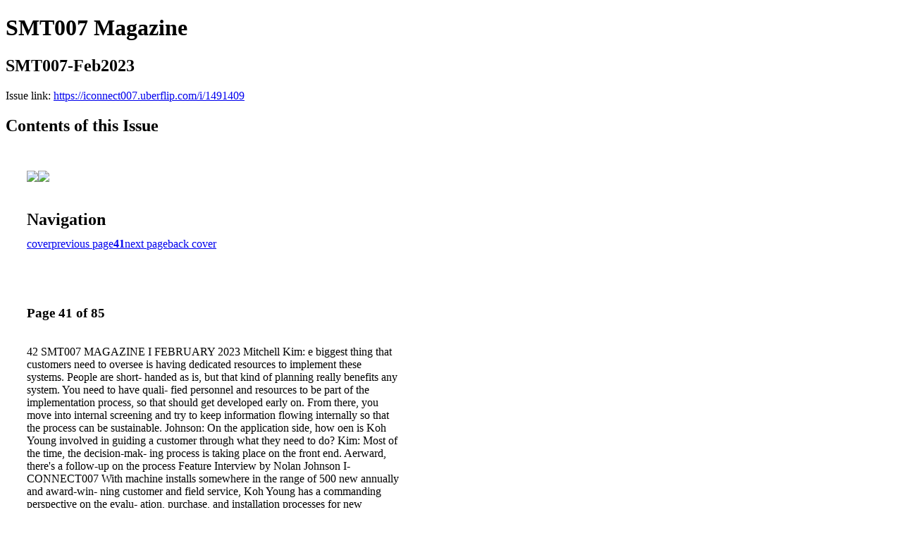

--- FILE ---
content_type: text/html; charset=UTF-8
request_url: https://iconnect007.uberflip.com/i/1491409-smt007-feb2023/41
body_size: 8439
content:
<!DOCTYPE html PUBLIC "-//W3C//DTD XHTML 1.0 Transitional//EN" "http://www.w3.org/TR/xhtml1/DTD/xhtml1-transitional.dtd">

<html xmlns="http://www.w3.org/1999/xhtml" xml:lang="en" lang="en" xmlns:og="http://ogp.me/ns#" xmlns:fb="https://www.facebook.com/2008/fbml">
    	<head>
                    <link rel="icon" href="" type="image/x-icon"/>
            		<meta charset="utf-8">
				<meta name="description" content="" />
		<meta name="keywords" content="" />
		
		
		<title>SMT007 Magazine - SMT007-Feb2023</title>
		
		<meta itemprop="image" content="https://content.cdntwrk.com/files/aT0xNDkxNDA5JnA9NDEmdj01JmNtZD12JnNpZz0yYmVhZDI0NGQ4ZmM3MDZiZGJhMTYzYThhNzU1MTYwMA%253D%253D/-w-450-80.jpg"><meta property="og:image" content="https://content.cdntwrk.com/files/aT0xNDkxNDA5JnA9NDEmdj01JmNtZD12JnNpZz0yYmVhZDI0NGQ4ZmM3MDZiZGJhMTYzYThhNzU1MTYwMA%253D%253D/-w-450-80.jpg"/><meta itemprop="image" content="https://content.cdntwrk.com/files/aT0xNDkxNDA5JnA9NDImdj01JmNtZD12JnNpZz05YjhiMzJjMTQzZGQwOGQwZDYwNjEyM2JiNzY0ODMwYQ%253D%253D/-w-450-80.jpg"><meta property="og:image" content="https://content.cdntwrk.com/files/aT0xNDkxNDA5JnA9NDImdj01JmNtZD12JnNpZz05YjhiMzJjMTQzZGQwOGQwZDYwNjEyM2JiNzY0ODMwYQ%253D%253D/-w-450-80.jpg"/>	</head>

	<body>
	    <h1>SMT007 Magazine</h1>
<h2>SMT007-Feb2023</h2>

<p></p>
<p>Issue link: <a href="https://iconnect007.uberflip.com/i/1491409">https://iconnect007.uberflip.com/i/1491409</a></p>

<h2>Contents of this Issue</h2>
<div style='float:left;clear:none;margin:30px;width:960px;'><div class='issue-img-wrapper'><img id='issue-img-1' src='https://content.cdntwrk.com/files/aT0xNDkxNDA5JnA9NDEmdj01JmNtZD12JnNpZz0yYmVhZDI0NGQ4ZmM3MDZiZGJhMTYzYThhNzU1MTYwMA%253D%253D/-w-450-80.jpg'/><img id='issue-img-2' src='https://content.cdntwrk.com/files/aT0xNDkxNDA5JnA9NDImdj01JmNtZD12JnNpZz05YjhiMzJjMTQzZGQwOGQwZDYwNjEyM2JiNzY0ODMwYQ%253D%253D/-w-450-80.jpg'/></div><h2 style="clear:both;padding-top:20px;margin-bottom:12px;text-align:left">Navigation</h2><div class='btn-group' id='navigation'><a class="btn" title="SMT007 Magazine - SMT007-Feb2023 page 0 " href="https://iconnect007.uberflip.com/i/1491409">cover</a><a rel="prev" class="btn" title="SMT007 Magazine - SMT007-Feb2023 page 40" href="https://iconnect007.uberflip.com/i/1491409/40">previous page</a><a class='btn active' href='#'><strong>41</strong></a><a rel="next" class="btn" title="SMT007 Magazine - SMT007-Feb2023 page 42" href="https://iconnect007.uberflip.com/i/1491409/42">next page</a><a class="btn" title="SMT007 Magazine - SMT007-Feb2023 page 85" href="https://iconnect007.uberflip.com/i/1491409/85">back cover</a></div></div><div style='float:left;clear:none;text-align:left;margin:30px;width:550px'><h3> Page 41 of 85</h3><p><div style="max-height:300px;overflow-x:hidden;margin-bottom:30px;padding-right:20px;"><p>42 SMT007 MAGAZINE I FEBRUARY 2023

Mitchell Kim: e biggest thing that customers
need to oversee is having dedicated resources
to implement these systems. People are short-
handed as is, but that kind of planning really
benefits any system. You need to have quali-
fied personnel and resources to be part of the
implementation process, so that should get
developed early on. From there, you move into
internal screening and try to keep information
flowing internally so that the process can be
sustainable.

Johnson: On the application side, how oen
is Koh Young involved in guiding a customer
through what they need to do?

Kim: Most of the time, the decision-mak-
ing process is taking place on the front end.
Aerward, there's a follow-up on the process

Feature Interview by Nolan Johnson
I-CONNECT007

With machine installs somewhere in the
range of 500 new annually and award-win-
ning customer and field service, Koh Young
has a commanding perspective on the evalu-
ation, purchase, and installation processes for
new equipment. We spoke with Mitchell Kim,
applications engineer manager; Brent Fisch-
thal, senior manager of Americas marketing
and regional sales; and David Nemeth, Koh
Young's service manager for the U.S. and Can-
ada, on what they see as the best practices for
acquiring the right capital equipment.

Nolan Johnson: As experts in designing, manu-
facturing, selling, and servicing capital equip-
ment for PCB manufacturing, what's your best
advice for customers? How should they move
from the decision to purchase a piece of equip-
ment to installing it?

Koh Young: Getting Equipment

In-Line and Customers Online</p></div><h2>Articles in this issue</h2><div style="max-height:200px;overflow-x:hidden;margin-bottom:30px;padding-right:20px;"><ul class='nav'>		<li><a href="https://iconnect007.uberflip.com/i/1491409/0" title="Read article: SMT007 Magazine — February 2023">SMT007 Magazine — February 2023</a></li>
			<li><a href="https://iconnect007.uberflip.com/i/1491409/1" title="Read article: IPC APEX EXPO 2023 Photo Gallery">IPC APEX EXPO 2023 Photo Gallery</a></li>
			<li><a href="https://iconnect007.uberflip.com/i/1491409/3" title="Read article: Featured Content — It's All About Strategy">Featured Content — It's All About Strategy</a></li>
			<li><a href="https://iconnect007.uberflip.com/i/1491409/5" title="Read article: Additional Content">Additional Content</a></li>
			<li><a href="https://iconnect007.uberflip.com/i/1491409/7" title="Read article: Column — The Trade Show Is Over: Now What Do You Do?">Column — The Trade Show Is Over: Now What Do You Do?</a></li>
			<li><a href="https://iconnect007.uberflip.com/i/1491409/9" title="Read article: Interview — Michael Kottke: Growing With Greenfield Sites">Interview — Michael Kottke: Growing With Greenfield Sites</a></li>
			<li><a href="https://iconnect007.uberflip.com/i/1491409/19" title="Read article: Feature Article — Making the Most of Trade Show Leads">Feature Article — Making the Most of Trade Show Leads</a></li>
			<li><a href="https://iconnect007.uberflip.com/i/1491409/23" title="Read article: Short — Book Excerpt: The Electronics Industry's Guide to… The Evolving PCB NPI, Chapter 4">Short — Book Excerpt: The Electronics Industry's Guide to… The Evolving PCB NPI, Chapter 4</a></li>
			<li><a href="https://iconnect007.uberflip.com/i/1491409/25" title="Read article: Feature Interview — Alpha Takes the Greenfield Route">Feature Interview — Alpha Takes the Greenfield Route</a></li>
			<li><a href="https://iconnect007.uberflip.com/i/1491409/35" title="Read article: Feature Article — Ten Expert Reasons to Walk a Trade Show">Feature Article — Ten Expert Reasons to Walk a Trade Show</a></li>
			<li><a href="https://iconnect007.uberflip.com/i/1491409/39" title="Read article: MilAero007 Highlights">MilAero007 Highlights</a></li>
			<li><a href="https://iconnect007.uberflip.com/i/1491409/41" title="Read article: Feature Interview — Koh Young: Getting Equipment In-Line and Customers Online">Feature Interview — Koh Young: Getting Equipment In-Line and Customers Online</a></li>
			<li><a href="https://iconnect007.uberflip.com/i/1491409/53" title="Read article: Column — 2023's Top Challenges in BGA Rework">Column — 2023's Top Challenges in BGA Rework</a></li>
			<li><a href="https://iconnect007.uberflip.com/i/1491409/59" title="Read article: Feature Interview — After the Show: Share What You've Learned">Feature Interview — After the Show: Share What You've Learned</a></li>
			<li><a href="https://iconnect007.uberflip.com/i/1491409/63" title="Read article: Column — Slow and Steady Is Still Progress">Column — Slow and Steady Is Still Progress</a></li>
			<li><a href="https://iconnect007.uberflip.com/i/1491409/69" title="Read article: Top Ten Editor's Picks">Top Ten Editor's Picks</a></li>
			<li><a href="https://iconnect007.uberflip.com/i/1491409/71" title="Read article: Career Opportunities section">Career Opportunities section</a></li>
			<li><a href="https://iconnect007.uberflip.com/i/1491409/83" title="Read article: Educational Resources">Educational Resources</a></li>
			<li><a href="https://iconnect007.uberflip.com/i/1491409/84" title="Read article: Advertiser Index and Masthead">Advertiser Index and Masthead</a></li>
			<li><a href="https://iconnect007.uberflip.com/i/1491409/85" title="Read article: Problems Solved! Subscribe to Our Magazines">Problems Solved! Subscribe to Our Magazines</a></li>
	</ul></div><h2>Archives of this issue</h2><a href='https://iconnect007.uberflip.com/read/archives/i/109441/1491409'>view archives of SMT007 Magazine - SMT007-Feb2023</a></div><div class='clr'></div>	</body>
</html>
